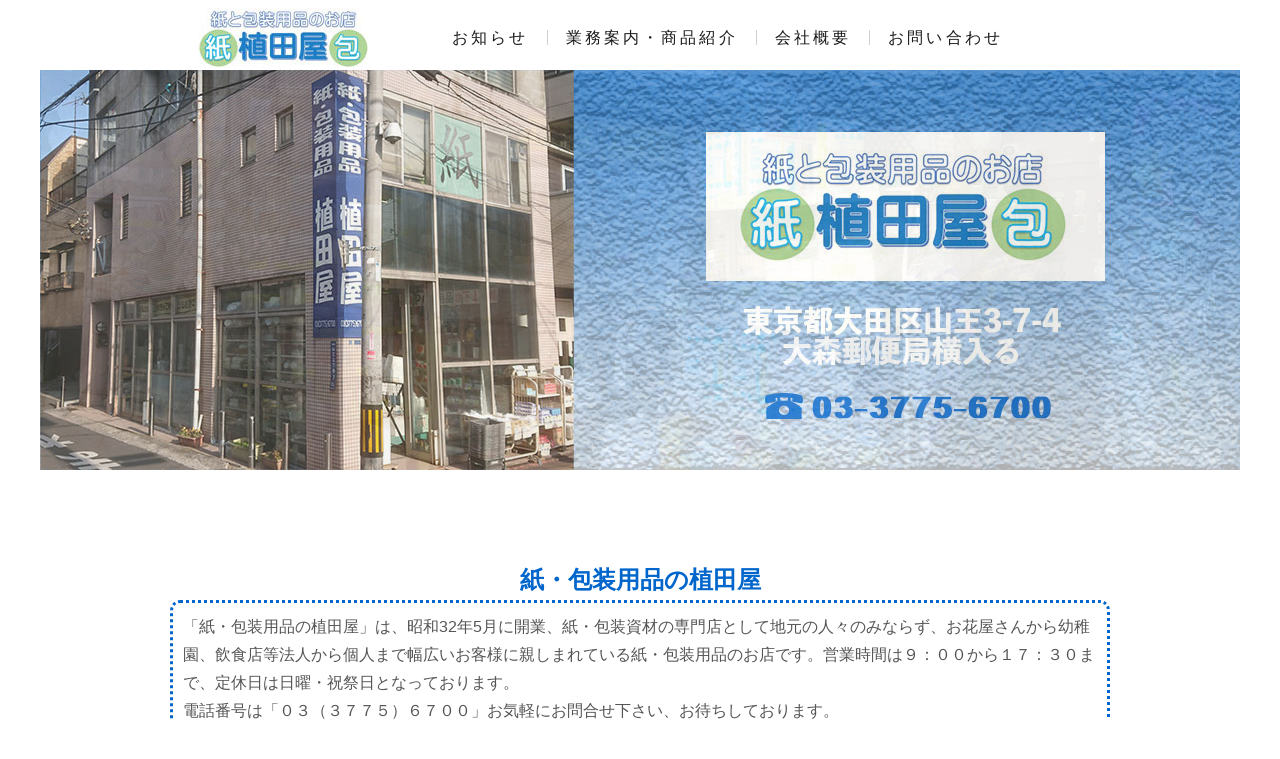

--- FILE ---
content_type: text/css
request_url: https://shop-uedaya.com/wp/wp-content/themes/plat/style.css
body_size: 6843
content:
@charset "UTF-8";
/*
Theme Name: Plat
Theme URI: https://www.plat-com.jp/
Description: PlatTheme
Version: 3.0
Author: Yucky
*/

*, *:before, *:after {
    -webkit-box-sizing: border-box;
       -moz-box-sizing: border-box;
         -o-box-sizing: border-box;
        -ms-box-sizing: border-box;
            box-sizing: border-box;
}
html {
overflow:scroll;
height:100%;
}
.clearfix::after {
content: "";
clear: both;
display: table;
}
body {
max-width:100%;
-webkit-text-size-adjust: 100%;
background: #fff none repeat scroll 0 0;
color:#555;
line-height:1.6;
margin: 0;
padding:0;
position: relative;
font-family:"Arial","メイリオ","ヒラギノ角ゴ Pro","ＭＳ Ｐゴシック","sans-serif";
font: 16px/20px Helvetica,Arial,sans-serif;
font-size:16px;
text-transform: none;
}
.cls {
clear:both;
}

dl,dt,dd,ul,ol,li {
margin:0;
padding:0;
}
a {
text-decoration: none;
transition : all 0.5s ease 0s;
}
a:hover {
text-decoration: underline;
}
a:hover img {
opacity: 0.7;
}
.menu_title a {
color:#fff;
}
html body div.wprm-overlay {
background: rgba(0,0,0,0.5) 
}
#wprmenu_bar .menu_title a {
display: inline-block;
position: relative;
top: 2px;
}

#head01,#head02,#head03,#head04,#head05 {
margin-top:-105px;
padding-top:105px;
}
.fsRED {
color:#d00;
}
.fsGreen {
color:#096;
}
.fsBlue {
color:#4843C2;
}

#topMessage {
margin-top:100px;
}

#topMessage h1 {
text-align:center;
color:#06c;
margin:0;
}
#topMessage p {
line-height:1.8;
border:3px dotted #06c;
margin:10px auto;
padding: 10px;
-moz-border-radius: 10px;
-webkit-border-radius: 10px;
border-radius: 10px;
}

#topMessage p a:hover {
text-decoration:none;
}



.pcOnly {
display:none;
}



.textLeft {
text-align:left;
margin:0 10px 10px;
}
.textRight {
text-align:right;
margin:0 1em 0 0;
font-size:18px;
}


#contents section p.postDate {
text-align:right;
margin:1em 1em 0 0;
font-size:18px;
}

.textRight i {
font-weight:bold;
margin:0 10px 0 0;
}


.textCenter {
text-align:center;
margin:0 auto 5px;
}



#contents p {
margin:0 10px 1em 0;
}
#contents section p {
margin:0 0 1em;
}


#post section h2 {
margin:0 0 10px;
color:#06c;
font-size:20px;
}
#post section.mb0 h3 {
margin-bottom:0;
font-size:18px;
}
#post section.mb0 p {
margin-top:5px;
}




.imgFlex ul {
margin:0;
padding:0;
}
.imgFlex ul li {
margin:0 0 1em;
padding:0;
}
.imgFlex dt .aligncenter {
margin:0 auto;
}
.imgFlex dd {
text-align:center;
line-height:1.6;
}



fieldset {
display: -webkit-flex;
display: -moz-flex;
display: -ms-flex;
display: -o-flex;
display: flex;
flex-wrap: wrap;
justify-content:center;
}
#wpSearchCenter {
margin:50px auto;
max-width:600px;
}
#wpSearchCenter #s {
width:60%;
margin:10px 10px 10px 0;
}
#wpSearchCenter #submit_button {
width:70px;
height:40px;
margin:10px 0;
}



#contents section .sp10 {
margin:0 10px 1em;
}


ul {
margin:0 10px 1em 0;
list-style-type:none;
}

.topIMG ul {
margin:0;
padding:0;
}
.topIMG img {
margin:0;
width:100%;
max-width:100%;
height:auto;
}



ol {
margin:0 10px 1em 0;
list-style-type:none;
}

ol.listDecimal {
list-style-type:decimal;
}

.alignnone {
width:100%;
height:auto;
margin:0 0 1em 0;
}
.alignleft  {
display:block;
width:100%;
height:auto;
margin:0 0 1em 0;
}
.aligncenter {
display:block;
width:100%;
height:auto;
margin:0 auto 1em;
}

.topHeadWidth {
margin:3px 0 0;
display: -webkit-flex;
display: -moz-flex;
display: -ms-flex;
display: -o-flex;
display: flex;
flex-wrap: wrap;
justify-content: center;
align-items: center;
}
.topHeadWidth ul {
width:50%;
max-width:155px;
margin:0;
display: -webkit-flex;
display: -moz-flex;
display: -ms-flex;
display: -o-flex;
display: flex;
flex-wrap: wrap;
justify-content: space-around;
align-items: flex-end;
}
.topHeadWidth li i {
font-size:35px;
color:#06c;
}

.topHeadWidth li:last-child i {
font-size:30px;
}


.topHeadWidth li p {
margin:0 0 3px;
font-size:11px;
color:#06c;
}
.h_nav {
display:none;
}


#h_top .inner {
box-shadow:none;
}
#h_top a:hover {
text-decoration: none;
}
#h_top .inner {
position: relative;
box-shadow:none;
}
#h_top .logo {
float: left;
}
#h_top .h_logo a {
background: #fff;
}
.h_logo {
width:50%;
max-width:155px;
height:auto;
z-index: 100;
margin:0;
}
.h_logo img {
display:block;
width:100%;
max-width:184px;
height:auto;
margin:0 auto;
padding:0;
}

.h_logo a {
display:block;
}


#header {
height:70px;
}

#search_top {
position:relative;
margin:0 auto 5px;
z-index:99999;
width:270px;
height:40px;
}

header form {
width:100%;
z-index:99999;
}



#h_top,
.inner {
width: 100%;
}
#h_top {
top: 42px;
height:65px;
position: fixed;
display:block;
background-color:#fff;
color:#666;
margin:0 auto;
padding: 0;
line-height: 1;
z-index: 999;
}

#h_top p.fsSmall {
font-size:12.9px;
}



#h_top.fixed {
padding-top: 0;
background: transparent;
margin-top: 0;
top: 0;
position: fixed;
height: 78px;
background: #fff;
transition: top 0.65s ease-in;
-webkit-transition: top 0.65s ease-in;
-moz-transition: top 0.65s ease-in;
}
#h_top.fixed .logo,
#h_top .logo {
position: absolute;
left: 13px;
top: 13px;
color: #333;
font-size: 26px;
}
/*
#h_top,
#h_top .logo,
.gNav ul li,
.gNav ul li a {
transition: all 0.3s ease;
-webkit-transition: all 0.3s ease;
-moz-transition: all 0.3s ease;
}
*/
.open .gNav {
/* #gNav top + #mobile-head height */
-moz-transform: translateY(556px);
-webkit-transform: translateY(556px);
transform: translateY(556px);
}



.titleWrap h1 {
line-height:1.2;
font-size:24px;
width:100%;
max-width:940px;
margin:10px auto;
padding: 10px;
text-align:center;
background-color:#f0f0f0;
color:#06c;
}	


.pagenation {
    margin: 60px auto;
    overflow: hidden;
}
.pagenation::after, .pagenation ul::after {
    clear: both;
    content: "? ";
    display: block;
    height: 0;
    visibility: hidden;
}
.pagenation ul {
    float: left;
    left: 50%;
    list-style-type: none;
    margin: 0;
    padding: 0;
    position: relative;
}
#contents .pagenation li {
border:1px solid #06c;
border-radius: 5px;
float: left;
left: -50%;
list-style-type: none;
margin: 0 2px;
padding: 0;
position: relative;
}
.pagenation li:first-child {
    margin-left: 0;
}
#contents .pagenation li.active {
    background-color: #06c;
    border-radius: 5px;
    color: #ffffff;
    cursor: not-allowed;
    padding: 10px 20px;
}
.pagenation li a {
    background: #fff none repeat scroll 0 0;
    border-radius: 5px;
    color: #06c;
    display: block;
    padding: 10px 20px;
    text-decoration: none;
    text-shadow: 0 -1px 0 rgba(0, 0, 0, 0.2);
}
.pagenation li a:hover {
background-color: #06c;
color: #fff;
opacity: 0.8;
transition-duration: 500ms;
transition-property: all;
transition-timing-function: ease;
}
header input {
border:1px solid #ccc;
color:#555;
}
.breadcrumbs {
color:#666;
font-size:14px;
line-height:1.6;
padding-left:10px;
}
.breadcrumbs a {
color:#666;
}
.breadcrumbs a:hover {
color:#000;
text-decoration:none;
}

#contents section .forMail p {
margin: 0 10px 5px;
}
#contents section .forMail p span {
color:#666;
}

.checkbox-input input {
  display: none;
}
.checkbox-input .wpcf7-list-item-label {
  padding-left: 24px;
  position:relative;
  margin-right: 10px;
}
.checkbox-input span.wpcf7-list-item {
	display: inline-block;
	margin: 0 0 10px 10px;
}
.checkbox-input .wpcf7-list-item-label::before{
  content: "";
  display: block;
  position: absolute;
  top: 0;
  left: 0;
  width: 18px;
  height: 18px;
  border: 1px solid #999;
  border-radius: 4px;
  background-color:#fff;
}
.checkbox-input input:checked + .wpcf7-list-item-label{
  color: #d00;
}
.checkbox-input input:checked + .wpcf7-list-item-label::after{
  content: "";
  display: block;
  position: absolute;
  top: -1px;
  left: 5px;
  width: 7px;
  height: 14px;
  transform: rotate(40deg);
  border-bottom: 3px solid #d00;
  border-right: 3px solid #d00;
}
#contents section .forMail dl {
width:95%;
background-color:#fff;
border:1px solid #ccc;
padding:0;
margin: 50px auto 20px;
}
section .forMail dt {
font-size: 1em;
font-weight:normal;
margin:0;
padding:10px;
width: 100%;
background-color:#eee;
text-align:center;
}
section .forMail dd {
margin: 5px 0;
padding:10px;
}
section .forMail dd span.radio-01 {
width:230px;
display:block;
margin:15px auto;
}
section .forMail dd span.birth {
width:320px;
display:block;
margin:15px auto;
}
section .forMail dd span.birth select {
font-size:16px;
}


section .forMail dd span.graduation {
width:220px;
display:block;
margin:15px auto;
}
section .forMail dd span.graduation select {
font-size:16px;
}


section .forMail dd span.school label {
display:block;	
margin:5px auto;
padding-top:5px;
padding-bottom:5px;
}

section .forMail dd span.postal-code {
width:160px;
display:inline-block;
margin:5px 0 5px 5%;
}
section .forMail dd span.tel-01 {
width:160px;
display:inline-block;
margin:5px 0 5px 5%;
}
section .forMail dd span.date-01 {
width:160px;
display:inline-block;
margin:10px auto;
}
section .forMail dd span.date-01 input {
font-size:16px;
}


.wpcf7 dt {
font-weight:normal;
}

input {
padding:0;
text-align:center;
}


input[type="email"],input[type="text"] {
display:block;
margin:10px auto;
position: relative;
font-size:16px;
width:90%;
height:40px;
-webkit-border-radius: 6px;
-moz-border-radius: 6px;
border-radius: 6px;
border:solid 1px #ccc;
-webkit-appearance: none;
}
input:focus[type="text"] {
box-shadow: 0 0 10px rgb(72,67,194,0.8);
border-color: rgb(72,67,194,0.5);
}

input[type="radio"] {
width:20px;
}

input[type="tel"],input[name="postal-code"] {
display:inline-block;
margin:0 5px 0 0;
position: relative;
font-size:16px;
width:150px;
height:40px;
-webkit-border-radius: 6px;
-moz-border-radius: 6px;
border-radius: 6px;
border:solid 1px #ccc;
-webkit-appearance: none;
}

input:focus[type="tel"],input:focus[type="postal-code"] {
box-shadow: 0 0 10px rgb(72,67,194,0.8);
border-color: rgb(72,67,194,0.5);
}




section .wpcf7 dd textarea {
display:block;
width:90%;
margin:10px auto;
padding:5px;
-webkit-border-radius: 6px;
-moz-border-radius: 6px;
border-radius: 6px;
border:solid 1px #ccc;
-webkit-appearance: none;
}
section .wpcf7 dd textarea:focus {
box-shadow: 0 0 10px rgb(0,102,204,0.8);
border-color: rgb(0,102,204,0.5);
-webkit-border-radius: 6px;
-moz-border-radius: 6px;
border-radius: 6px;

}


section p .wpcf7-checkbox input[type="checkbox"] {
width:2em;
height:2;
}

section .forMail input[type="submit"] {
display:block;
-webkit-appearance: none;
border-radius: 0;
width:60px;
margin:30px auto 0;
padding:0;
position: relative;
font-size:16px;
outline-offset:0;
height:42px;
line-height:42px;
border:1px solid #ccc;
text-align:center;
background-image: -webkit-gradient(linear, left top, left bottom, from(#ddd), to(#aaa));
background-image: -webkit-linear-gradient(top, #ddd, #aaa);
background-image: -moz-linear-gradient(top, #ddd, #aaa);
background-image: -ms-linear-gradient(top, #ddd, #aaa);
background-image: -o-linear-gradient(top, #ddd, #aaa);
background-image: linear-gradient(top, #ddd, #aaa);
filter: progid:DXImageTransform.Microsoft.gradient( startColorstr='#ddd', endColorstr='#aaa',GradientType=0 ); /* IE6-9 */
-moz-border-radius: 5px;
-webkit-border-radius: 5px;
border-radius: 5px;
}


section .textCenter input[type="submit"] {
display:block;
width:60px;
margin:0 auto;
padding:0;
position: relative;
font-size:16px;
outline-offset:0;
height:42px;
line-height:42px;
border:1px solid #ccc;
text-align:center;	
-webkit-appearance: none;
border-radius: 0;
background-image: -webkit-gradient(linear, left top, left bottom, from(#ddd), to(#aaa));
background-image: -webkit-linear-gradient(top, #ddd, #aaa);
background-image: -moz-linear-gradient(top, #ddd, #aaa);
background-image: -ms-linear-gradient(top, #ddd, #aaa);
background-image: -o-linear-gradient(top, #ddd, #aaa);
background-image: linear-gradient(top, #ddd, #aaa);
filter: progid:DXImageTransform.Microsoft.gradient( startColorstr='#ddd', endColorstr='#aaa',GradientType=0 ); /* IE6-9 */
-moz-border-radius: 5px;
-webkit-border-radius: 5px;
border-radius: 5px;	
}

section .newsList {
margin:30px 0;
}
section .newsList h2 {
text-align:center;
color:#06c;
}
section .newsList ul {
margin:0;
padding:0;
}
section .newsList ul li {
margin:0 0 1em;
padding:0;
border-bottom:3px dotted #ccc;
}

section .newsList ul li dl {
display:block;
margin-bottom:5px;
}

section .newsList dt p {
display:block;
text-align:right;
margin:5px 5px 5px 0;
}

section .newsList dd h3 {
font-size:18px;
color:#06c;
margin:0;
text-align:center;
}

section .newsList dd h3 a {
display:block;
color:#06c;
padding:10px 5px;
}
section .newsList dd h3 a:hover {
text-decoration:none;
}

section .newsList dd p {
margin:0;
padding:10px;
}


section {
margin:50px 10px;
}
#sitemapPage p {
margin:0;
line-height:2;
}
#sitemapPage ul {
margin:0;
}
#sitemapPage h2 {
font-weight:normal;
font-size:1em;
margin:0;
line-height:2;
}

#sitemapPage h2  a:before{
font-family: FontAwesome;
content : "\f105";
padding-right:5px;
font-size:0.8em;
}




#sitemapPage ul li a {
text-decoration:none;
color:#666;
display:block;
font-size:16px;
padding-left:1em;
line-height:2;
}
#contents #sitemapPage ul li a:hover {
color:#666;
text-decoration:none;
}



#sitemapPage ul.lcp_paginator {
list-style-type:none;
width:98%;
margin:2em 0 1em;
display: flex;
flex-wrap: wrap;
justify-content:center;
align-items: center;
}
#contents #sitemapPage ul.lcp_paginator li a {
border-bottom:none;
padding-left:0;
display:block;
padding:5px 15px;
}
#sitemapPage ul li a:before{
font-family: FontAwesome;
content : "\f105";
padding-right:5px;
font-size:1em;
}


#sitemapPage ul.children li a:before{
font-family: FontAwesome;
content : "\f0da";
padding-right:5px;
font-size:1em;
}



#sitemapPage ul.lcp_catlist li a:before{
content : "";
padding-right:0;
font-size:0;
}
#sitemapPage ul.lcp_paginator li a:before{
content : "";
padding-right:0;
}
#sitemapPage .lcp_paginator li{
border:none;
padding:5px 0;
margin:0;
}
#contents #sitemapPage ul.lcp_paginator li a:hover {
background-color:#4843C2;
color:#fff;
padding:5px 15px;
-moz-border-radius: 5px;
-webkit-border-radius: 5px;
border-radius: 5px;
text-decoration:none;
}
#sitemapPage ul.lcp_paginator li.lcp_currentpage {
background-color:#4843C2;
color:#fff;
margin:0 10px;
padding:5px 15px;
-moz-border-radius: 5px;
-webkit-border-radius: 5px;
border-radius: 5px;
}


#sitemapPage ul li ul li:last-child {
border-bottom:none;
}
#sitemapPage li ul {
display:block;
border-top:2px dotted #ccc;
margin:0;
padding:0;
}
#sitemapPage li ul.children {
border-top:none;
padding-left:1em;
}

#contents #sitemapPage p {
margin:0;
padding:0;
line-height:2.4;
border-bottom:2px dotted #ccc;
}
#contents #sitemapPage p a {
color:#666;
display:block;
padding-left:1em;
}
#sitemapPage a {
color:#666;
display:block;
}
#sitemapPage a:hover {
color:#666;
text-decoration:none;
background-color:#fff;
}


#contents section ul#sitemap_list {
list-style-type:none;
margin:0;
padding:0;
}
#contents section ul#sitemap_list li {
list-style-type:none;
margin:0;
padding:0;
line-height:2.4;
}

#sitemapPage p a:before{
font-family: FontAwesome;
content : "\f105";
padding-right:5px;
font-size:0.8em;
}
#contents section ul#sitemap_list li {
width:100%;
border-bottom:2px dotted #ccc;
}
#contents section ul#sitemap_list li ul li {
border-bottom:none;
}




#contents section ul#sitemap_list li ul li:last-child {
border-bottom:none;
}

#contents section ul.lcp_catlist li {
width:100%;
border-bottom:2px dotted #ccc;
}	
#contents section ul.lcp_catlist li {
list-style-type:none;
margin:0;
padding:0;
}
section .lcp_catlist {
margin:0 0 2em;
padding:0;
list-style-type:none;
}	
section .lcp_catlist li {
margin:0;
padding:10px 0;
list-style-type:none;
border-bottom:2px dotted #ccc;
}		
#post section .lcp_catlist span {
line-height:1.2;
padding-left:1em;
}			
#post section #sitemapPage .lcp_catlist li p {
border-bottom:none;
}			


section #sitemapPage ul.lcp_paginator {
list-style-type:none;
width:100%;
margin:2em 0 1em;
display: flex;
flex-wrap: wrap;
justify-content:center;
align-items: center;
}
section #sitemapPage ul.lcp_paginator li {
margin:0;
padding:0 15px;
text-align:center;
list-style-type:none;
line-height:2.4;
border-collapse: collapse;
-webkit-box-sizing: border-box;
box-sizing: border-box;
border:none;
}

section #sitemapPage ul.lcp_paginator li.lcp_currentpage {
background-color:#4843C2;;
color:#fff;
-moz-border-radius: 5px;
-webkit-border-radius: 5px;
border-radius: 5px;
}



section #sitemapPage ul.lcp_paginator li a:before{
	font-family: FontAwesome;
	content : "";
	padding-right:0;
}
#title01,#title02,#title03,#title04,#title05,#title06,#title07,#title08,#title09,#title10,#title11,#title12 {
margin-top:-100px;
padding-top:100px;
}

.flexTop h2 {
color:#06c;
text-align:center;
}
.flexTop ul {
margin:0 0 20px;
padding:0;
}
.flexTop ul li {
width:100%;
max-width:600px;
height:auto;
margin:0 auto 10px;
padding:0;
display: block;
overflow: hidden;
position: relative;
}

.flexTop ul li img {
display:block;
width:100%;
max-width:600px;
height:auto;
margin:0 auto;
text-align:center;
}
.flexTop ul li span {
width:100%;
max-width:600px;
background:rgba(0,102,204,0.9);
line-height:3;
font-weight:bold;
font-size:28px;
text-align:center;
margin:0 auto;
padding:10px 0;
position: absolute;
top:35%;
opacity: 0.7;
color:#fff;
display:block;
text-align:center;
}

.flexTop ul li:last-child span {
line-height:1.3;
font-size:25px;
}	



footer {
background-color:#333;
color:#ccc;
}
.footerMenu ul {
width:100%;
margin:0;
padding:0;
display:block;
font-size: 16px;
}
footer .footerMenu ul:last-child {
border-bottom:none;
}


.footerMenu li {
  line-height:3em;
  text-align:left;
  list-style-type : none;
  color:#fff;
  border-top:1px solid #ccc;
  margin:0;
}

.footerMenu li a {
display: block;
text-decoration:none;
position: relative;
padding: 10px 25px 10px 10px;
color: #ccc;
font-size: 16px;
-moz-transition-property: all;
-moz-transition-duration: 0.2s;
-moz-transition-timing-function: linear;
-webkit-transition: all 0.2s linear 0;
}
.footerMenu li a:hover {
color:#fff;
text-decoration:none;
}
.footerMenu li a:after {
display: block;
content: "";
position: absolute;
top: 50%;
right: 20px;
width:12px;
height:12px;
margin: -8px 0 0 0;
border-top: solid 2px #ccc;
border-right: solid 2px #ccc;
-webkit-transform: rotate(45deg);
        transform: rotate(45deg);
}	

footer p {
margin:2em 0;
text-align:center;
padding-bottom:2em;
}
footer p a {
color:#ccc;
}
footer p a:hover {
color:#fff;
text-decoration:none;
}

footer span {
display:inline-block;
}
#mg-wprm-wrap ul li:last-child {
display:none;
}
#wprmenu_bar .menu_title a:hover {
text-decoration:none;
}

.Flex2 img.aligncenter {
height:auto;
max-width:450px;
margin:1em auto;
} 





.table01 dl {
display: -webkit-flex;
display: -moz-flex;
display: -ms-flex;
display: -o-flex;
display: flex;
flex-wrap: wrap;
justify-content: space-between;
border-top:1px solid #f0f0f0;
border-right:1px solid #f0f0f0;
}
.table01 dl dt {
display: -webkit-flex;
display: -moz-flex;
display: -ms-flex;
display: -o-flex;
display: flex;
flex-wrap: wrap;
justify-content:center;
align-items: center;
width:30%;
padding:10px 0;
text-align:center;
background-color:#f0f0f0;
border-bottom:1px solid #fff;
}
.table01 dl dd {
width:70%;
padding:10px;
border-bottom:1px solid #f0f0f0;
}


/* Tablet
---------------------------------------------------- */

@media screen and (min-width: 940px) {	
	
a[href^="tel:"] {
pointer-events: none;
}	
#topMessage a {
color:#555;
}	
#header {
height:70px;
}
.topHeadWidth {
height:70px;
display: -webkit-flex;
display: -moz-flex;
display: -ms-flex;
display: -o-flex;
display: flex;	
justify-content:center;
align-items: center;
}

.topHeadWidth ul {
display:none;
}
.h_logo dl {
margin:0;
padding:0;
}
	
	
	
.titleWrap {
background-color:#f0f0f0;
height:100px;
}	
	
	

	
#post section h2 {
clear:both;
font-size:20px;
margin:1em 0 0;
padding:0;
line-height:2;
}
#post section #sitemapPage h2 {
font-weight:normal;
font-size:1em;
margin:30px 0 0;
line-height:2;
}
#post section h3 {
clear:both;
margin:0;
padding:0;
line-height:2;
}
#post section h4 {
clear:both;
margin:0;
padding:0;
line-height:2;
}
#post section h5 {
clear:both;
margin:0;
padding:0;
line-height:2;
}
#post section h6 {
clear:both;
margin:0;
padding:0;
line-height:2;
}
	
.alignleft  {
display:block;
width:25%;
float:left;
height:auto;
margin:0 1em 1em 0;
}
	
	
	
	
header input[type="text"] {
width:180px;
}

	
section {
width:90%;
max-width:940px;
margin:0 auto 1em;
}
#post section {
width:90%;
max-width:940px;
margin:50px auto;
}	
.alignnone {
display:block;
width:100%;
max-width:900px;
margin:0 auto 1em;
}
	
	
	
	
.slick-slider {
width:100%;
max-width:1200px;
margin:0 auto 1em;
}
	
#title01,#title02,#title03,#title04,#title05,#title06,#title07,#title08,#title09,#title10,#title11,#title12,#title13 {
margin-top:-80px;
padding-top:80px;
}	
	
	
	
section .forMail dl {
width:auto;
margin:50px 10px 20px;
display: -webkit-flex;
display: -moz-flex;
display: -ms-flex;
display: -o-flex;
display: flex;
flex-wrap: wrap;
justify-content:space-between;
border-bottom:none;
border-top:1px solid #ccc;
border-right:1px solid #ccc;
}
section .forMail dt {
width: 35%;
display: -webkit-flex;
display: -moz-flex;
display: -ms-flex;
display: -o-flex;
display: flex;
flex-wrap: wrap;
justify-content:center;
align-items: center;
border-bottom:1px solid #ccc;
}
section .forMail dd {
width: 65%;
border-bottom:1px solid #ccc;
margin:0;
}		
footer span {
display:inline-block;
}	
	
	

	
.mobileOnly {
display:none;
}
	
	

	
	
.topIMG {
display:block;
margin:70px auto 0;
width:100%;
max-width:1200px;
height:auto;
}	
#h_top {
top: 0;
}
.h_nav {
display:block;
width:calc(100% - 190px) ;
height:60px;
line-height:60px;
margin:0;
}
.gNav {
margin-top:25px;
}
.gNav a:hover {
  color: #999;
}
nav li a {
  font-size: 1.2em;
  letter-spacing: 0.2em;
}
	
nav li .fa {
display: none;
}
	
.gNav ul {
list-style-type:none;
width:100%;
max-width:1100px;
margin:0 auto;
position: relative;
display: -webkit-flex;
display: -moz-flex;
display: -ms-flex;
display: -o-flex;
display: flex;
flex-wrap: wrap;
-webkit-align-items: stretch;
-ms-align-items: stretch; 
align-items: stretch;
justify-content:center;
}
.gNav li {
margin:0;
position: relative;
width:auto;
text-align:center;
padding:0;
border-right:1px solid #ccc;
}


#h_top nav.gNav li.current-menu-item a {
background: #fff;
color:#333;
}

	
.gNav li a {
color:#000;
padding:0 18px;
position: relative;
display: block;
text-align: center;
line-height: 1;
}

.gNav li:last-child {
border-right:none;
}	
	
.gNav .sub-menu {
    visibility: hidden;
    opacity: 0;
    z-index: 1;
    display: block;
    position: absolute;
    top: 80px;
    left: 0;
    margin-left: -2px;
    width: 360px;
    -webkit-transition: all .2s ease;
    transition: all .2s ease;
}
.gNav .sub-menu a {
    display: block;
    border-bottom: none;
    padding: 0;
    line-height: 1.2em;
	color:#fff;	
}
.gNav .sub-menu a:hover:after {
    content: none;
	color:#fff;
}

#h_top .gNav .sub-menu li a {
width:100%;
height:60px;
color: #fff;
line-height:60px;
display: block;
font-size: 16px;
padding: 0;
margin: 0;
border-right:none;
border-bottom:1px solid #fff;
}

.gNav ul > li:hover {
    -webkit-transition: all .5s;
    transition: all .5s;
}
.gNav ul > li:hover a,#gNav .current-menu-item a,#gNav .current-menu-parent a {
color: #06c;
background-color:#fff;
}
.gNav li:hover ul.sub-menu {
top: 61px;
visibility: visible;
opacity: 1;
z-index: 9999;
}
.gNav li ul li {
border-left:none;
border-right:none;
}

.gNav li ul li:after {
    content: none;
}
.gNav li:hover ul.sub-menu a {
    color: #f0f0f0;
}
.gNav li:hover ul.sub-menu li a:hover {
	      color: #ccc;
    background: #fff;
  }
	
	
	
#h_top nav ul.sub-menu li a:hover {
background: #ccc;
color:#333;
}	
	
.gNav .contact_btn a:hover {
    color: #fff;
  }
.breadcrumbs {
width:100%;
margin:60px auto 0;
}	
	

#header {
height:70px;
}


.topHeadWidth {
width:auto;
margin:0 auto;
}	
.h_logo {
width:auto;
height:60px;
z-index: 100;
margin:5px 0 0 20px;
}
	
.h_logo img {
display:block;
width:auto;
height:60px;
margin:0;
padding:0;
}
#content section p {
margin:0 0 1em;
}
	
#contents .aligncenter  {
display:block;
width:100%;
height:auto;
margin:0 auto 1em;
text-align:center;
}
#contents .size-small  {
max-width:700px;
}


#post {
margin:100px 0 0;
}
#post #contents {
background-color:#fff;
max-width:1100px;
margin:0 auto;
padding:0;
}
#search_top {
margin:0 20px 0 0;
}
#h_top {
display:block;
background-color:#fff;
color:#666;
font-size: 13px;
top: 0;
position: relative;
width: 940px;
margin: 0 auto 0;
padding: 0;
z-index: 999;
}
#h_top a,
#h_top {
text-decoration: none;
}

	
#h_top .inner {
	position: relative;
	box-shadow: 0 5px 10px 5px rgba(0,0,0,0.4);
}
#h_top .logo {
	float: left;
	font-size: 36px;
}


header {
    background:#fff;

	position: fixed;
    top: 0;
    width: 100%;
    z-index: 10000;
		opacity: 0.9;
}
	
	
#h_top.fixed {
	margin-top: 0;
	top: 0;
	position: fixed;
	height: 100px;
	background: #fff;
	transition: top 0.65s ease-in;
	-webkit-transition: top 0.65s ease-in;
	-moz-transition: top 0.65s ease-in;
}
#h_top.fixed .logo {
	font-size: 24px;
	color: #333;
}
.breadcrumbs {
width:100%;
max-width:940px;
}		
	
.titleWrap {
height:180px;
}	

.titleWrap h1 {
width:100%;
line-height:180px;
max-width:940px;
margin:10px auto;
padding: 0;
text-align:left;
}	
section.topMessage  {
width:100%;
max-width:100%;
margin:10px 0 2em;
}
section h5 {
border-top:none;
border-bottom:none;
}
section .newsList {
margin:100px 0 0;
}

section.home .newsList dd {
display:block;
}	
#contents img.alignleft {
border:1px solid #ccc;
-moz-border-radius: 5px;
-webkit-border-radius: 5px;
border-radius: 5px;
margin-right:16px;
}	
#contents img.alignright {
border:1px solid #ccc;
-moz-border-radius: 5px;
-webkit-border-radius: 5px;
border-radius: 5px;
}
	
section .newsList ul li dl {
display: -webkit-flex;
display: -moz-flex;
display: -ms-flex;
display: -o-flex;
display: flex;
flex-wrap: wrap;
}

section .newsList dl dt {
width:110px;
}	
	
#contents section .newsList dt p {
text-align:left;
margin:16px 0 0;
}		
section .newsList dt p {
text-align:left;
margin:10px 0 0;
}	
section .newsList dl dd {
width:calc(100% - 120px);
}		
section .newsList dd h3 {
text-align:left;
}	
section .newsList dd h3 a {
display:block;
padding:10px 0 5px;
}	
section .newsList dd p {
margin:0;
padding:0 0 10px;
}
	
	
	
	
	
	
#sitemapPage {
padding:50px 100px;
}
#sitemapPage li ul.children {
display: -webkit-flex;
display: -moz-flex;
display: -ms-flex;
display: -o-flex;
display: flex;
flex-wrap: wrap;
}
#contents section #sitemapPage li ul.children li {
width:auto;
}
	
#contents section .forMail dl {
margin:50px 100px 20px;
}
	
.flexTop {
padding:100px 0 0;
}	
.flexTop ul {
display: -webkit-flex;
display: -moz-flex;
display: -ms-flex;
display: -o-flex;
display: flex;
flex-wrap: wrap;
justify-content:space-between;
transition-duration: .3s;
list-style-type:none;
margin:0 0 100px;
}
.flexTop ul li {
width:31%;
-moz-border-radius: 10px;
-webkit-border-radius:10px;
border-radius: 10px;
display: block;
overflow: hidden;
position: relative;
}

.flexTop ul li img {
-moz-border-radius: 10px;
-webkit-border-radius:10px;
border-radius: 10px;
display: block;
transition-duration: 0.3s;
}	
.flexTop ul li img:hover {
transform: scale(1.1);
transition-duration: 0.3s;
}
.flexTop ul li span {
line-height:2;
font-weight:bold;
font-size:22px;
}

.flexTop ul li:last-child span {
line-height:1.1;
font-size:20px;
}	
	
	

	
	
.Flex2 {
display: -webkit-flex;
display: -moz-flex;
display: -ms-flex;
display: -o-flex;
display: flex;
flex-wrap: wrap;
justify-content: space-between;
}	

.Flex2 div {
width:67%;
}		
.Flex2 img {
width:30%;
}		
	
.Flex2 img.aligncenter {
margin:0;
} 	
	
.imgFlex ul {
display: -webkit-flex;
display: -moz-flex;
display: -ms-flex;
display: -o-flex;
display: flex;
flex-wrap: wrap;
}
.imgFlex ul li {
width:32%;
margin-right:17px;
}
.imgFlex ul li:nth-of-type(3n) {
margin-right:0;
}	
	
	
	
footer {
background-color:#fff;
color:#555;
border-top:4px double #f0f0f0;
}	
.footerMenu {
width:100%;
max-width:940px;
margin:0 auto 1em;
padding:2em 0;
}
	
	
footer .footerMenu ul ul.sub-menu {
display: -webkit-box;
display: -ms-flexbox;
display: flex;
flex-wrap: wrap;
justify-content:flex-start;
}	
footer .footerMenu ul ul.sub-menu li {
line-height:1;
display:block;
border-right:1px solid #fff;
margin:0 10px 10px;
}		
footer .footerMenu ul ul.sub-menu li:last-child {
border-right:none;
}			
	
footer .footerMenu {
padding:1em auto;
}
footer .footerMenu ul {
margin:0;
border-bottom:none;
display: -webkit-flex;
display: -moz-flex;
display: -ms-flex;
display: -o-flex;
display: flex;
flex-wrap: wrap;
justify-content: center;
}
	
	
footer .footerMenu ul li {
margin:5px 0;
padding:0;
border-top:none;
border-bottom:none;
border-left:1px solid #ccc;
text-align:left;
display: -webkit-box;
display: -ms-flexbox;
display: flex;
justify-content:space-between;
}
	
footer .footerMenu ul li:last-child {
border-right:2px solid #ccc;
}
	
	
	
footer .footerMenu li a {
color:#555;
font-size:16px;
padding:0 15px;
display: block;
text-decoration:none;
}
.footerMenu li a:hover {
color:#06c;
}	
	
	
	
	
footer .footerMenu li a:after {
display:none;
}		
footer .footerMenu li {
display:block;
margin:0;
padding:0;
line-height:1;
text-align:left;
list-style-type : none;
color:#ccc;

}
footer .footerMenu p {
clear:both;
}
footer .footerMenu span {
display:inline;
}
footer .footerMenu ul:last-child {
border-bottom:none;
}

footer .footerMenu ul ul {
width:90%;
margin:0;
display:block;
}	
footer p a {
color:#555;
}
footer p a:hover {
color:#06c;
}

	
	
}

/* PC
---------------------------------------------------- */

@media screen and (min-width: 1266px) {

section #sitemapPage ul {

}
section #sitemapPage  #sitemap_list li {
width:100%;
}	

#post section #sitemapPage .lcp_catlist li p {
display:inline-block;
}			


section .flex ul.lcp_catlist li {
width: 24.5%;
}

#post section h3.lcp_title {
padding-left:0;
font-size:16px;
text-align:center;
}			
#post section h3.lcp_title a {
padding-left:0;
font-size:16px;
text-align:center;
}
#post section h4.lcp_title {
font-size:16px;
}
.topMessage  {
width:100%;
max-width:100%;
margin:0;
}			
section.topMessage  {
width:100%;
max-width:100%;
margin:0;
}			
.topMessage ul {
display: flex;
flex-wrap: wrap;
justify-content:space-around;
}
.topMessage ul li {
width:25%;
border-left:1px solid #ccc;
margin:0;
height:auto;
}
section .topMessage li p {
height:6em;
line-height:6em;
margin-top:0;
margin-bottom:0;
}
section .selectContents ul {
width:100%;
max-width:1200px;
display:-webkit-box;
display:-ms-flexbox;
display:flex;
flex-wrap: wrap;
justify-content: flex-start;
align-content: stretch;
margin:0 auto 1em;
}
#contents section .selectContents ul li {
width:23%;
margin:10px 11px;
}	
#contents section .selectContents ul li dd p {
margin:10px 0 0;
padding:0;
}
	
.footerMail dd p {
margin:0 1em 10px;
}		
}